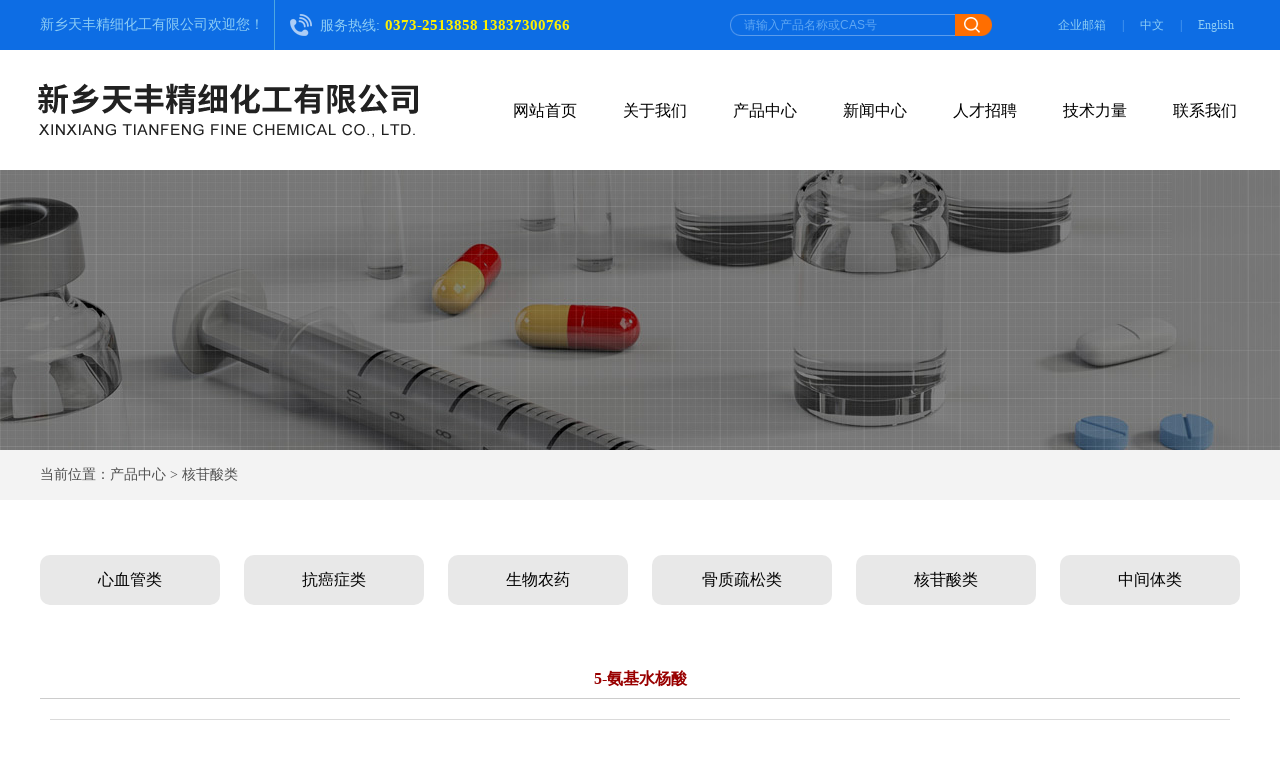

--- FILE ---
content_type: text/html; charset=utf-8
request_url: http://www.tianfengchem.com/product_detail/39.html
body_size: 2764
content:
<!DOCTYPE html PUBLIC "-//W3C//DTD XHTML 1.0 Transitional//EN" "http://www.w3.org/TR/xhtml1/DTD/xhtml1-transitional.dtd">
<html xmlns="http://www.w3.org/1999/xhtml">
<head>
<meta http-equiv="Content-Type" content="text/html; charset=utf-8" />
<title>5-氨基水杨酸</title>
<meta name="description"  content="5-氨基水杨酸">
<meta name="keywords" content="5-氨基水杨酸">
<META NAME="Author" CONTENT="tianfeng@tianfengchem.com">
<meta name="robots" content="index,follow">
<meta name="revisit-after" content="14 days">
<meta name="rating" content="general">
<meta name="distribution" content="global">
<meta name="classification" content="business">
<meta name="ROBOTS" content="INDEX,FOLLOW">

<link rel="stylesheet" href="/Html/css/cn.css" type="text/css"/>
<script type="text/javascript" src="/Html/js/dh.js"></script>

</head>
<style>
td{ padding:10px;}
</style>

<body>
<div class="tiao">
  <div class="cen">
    <div class="tiao01"><a href="http://www.tianfengchem.com/">新乡天丰精细化工有限公司</a>欢迎您！</div>
    <div class="tiao02">服务热线:<span>0373-2513858   13837300766</span></div>
    <div class="tiao03">
      <table width="260" border="0" cellpadding="0" style=" margin-left:10px; margin-top:14px; padding:0px; border:none;" cellspacing="0">
        <form action='/product2' method='get' name="search" id="search">
          <tr style=" border:none; padding:0px;">
            <td width="216" style=" border:none; padding:0px;"><input name='title' type='text'   value='请输入产品名称或CAS号' size="15"  onfocus="if (value =='请输入产品名称或CAS号'){value =''}" onBlur="if (value ==''){value='请输入产品名称或CAS号'}" style="background:none; border:none; width:210px; height:20px; padding-left:5px; color:#5FA7F3; font-size:12px; line-height:20px;"  /></td>
            <td width="44" style=" border:none; padding:0px;"><input name="image" type="image" src="/Html/images/san.png" /></td>
          </tr>
        </form>
      </table>
    </div>
    <div class="tiao04"><a href="http://mail.tianfengchem.com/" target="_blank">企业邮箱</a><span>|</span><a href="/">中文</a><span>|</span><a href="/about_en.html">English</a></div>
    <div class="clear"></div>
  </div>
</div>
<!---->
<div class="nav">
  <div class="tlogo"><a href="http://www.tianfengchem.com/"><img src="/Html/images/logo.png" alt="新乡天丰精细化工有限公司" /></a></div>
  <div class="nav1">
    <ul class="menu" id="menu">
      <li> <a href="/" class="menulink">网站首页</a></li>
      <li> <a href="/about.html" class="menulink">关于我们</a>
        <ul>
          <li><a href="/about.html">公司介绍</a></li>
          <li><a href="/jiegou.html">组织结构</a></li>
          <li><a href="/culture.html">经营方针</a></li>
          <li><a href="/honors.html">资质证书</a></li>
          <li><a href="/company.html">企业展示</a></li>
        </ul>
      </li>
      <li> <a href="/product.html" class="menulink">产品中心</a>
        <ul>
          <li><a href="/products_3.html">心血管类</a></li><li><a href="/products_4.html">抗癌症类</a></li><li><a href="/products_5.html">生物农药</a></li><li><a href="/products_6.html">骨质疏松类</a></li><li><a href="/products_7.html">核苷酸类</a></li>        </ul>
      </li>
      <li><a href="/news.html" class="menulink">新闻中心</a>
        <ul>
          <li><a href="/news.html">公司新闻</a></li>
          <li><a href="/news1.html">行业动态</a></li>
        </ul>
      </li>
      <li><a href="/jobs.html" class="menulink">人才招聘</a>
      <ul>
          <li><a href="/jobs.html">招聘信息</a></li>
          <li><a href="/jobs1.html">人才观</a></li>
        </ul>
      </li>
      <li><a href="/jishu.html" class="menulink">技术力量</a></li>
      <li><a href="/contact.html" class="menulink">联系我们</a></li>
    </ul>
  </div>
  <div class="clear"></div>
</div>
<div style=" width:100%; height:280px; background:url(/Html/images/ab02.jpg) top center no-repeat;"></div>
<!--top end-->
<div class="weizik">
  <div class="weizi1">当前位置：产品中心 >         核苷酸类</div>
</div>
<div class="nydh">

<a href="/products_3.html" class="dh6">心血管类</a><a href="/products_4.html" class="dh6">抗癌症类</a><a href="/products_5.html" class="dh6">生物农药</a><a href="/products_6.html" class="dh6">骨质疏松类</a><a href="/products_7.html" class="dh6">核苷酸类</a><a href="/products_8.html" class="dh6">中间体类</a>
</div>

<div class="nynr">

    <div style="text-align:center; color:#900; font-size:16px; font-weight:bold; border-bottom:1px solid #CCC; line-height:38px;">5-氨基水杨酸</div>
    <table width="100%" border="0" bgcolor="#CCCCCC" align="center" cellpadding="0" cellspacing="0">
	      <tr>
	        <td height="36" bgcolor="#FFFFFF" style="padding-top:20px; padding-right:10px; padding-bottom:20px;">
            
              <table width="100%" border="0" cellpadding="1" cellspacing="1" bgcolor="#DADADA">
  <tr>
    <td width="424" align="center" bgcolor="#EDEDED"><h4>产品名称：</h4></td>
    <td width="921" align="left" bgcolor="#FFFFFF"><h3>5-氨基水杨酸</h3></td>
  </tr>
  <tr>
    <td width="424" align="center" bgcolor="#EDEDED"><h4>英文名称：</h4></td>
    <td width="921" align="left" bgcolor="#FFFFFF"></td>
  </tr>
  <tr>
    <td width="424" align="center" bgcolor="#EDEDED"><h4>CAS号：</h4></td>
    <td width="921" align="left" bgcolor="#FFFFFF">89-57-6</td>
  </tr>
  <tr>
    <td width="424" align="center" bgcolor="#EDEDED"><h4>分子式：</h4></td>
    <td width="921" align="left" bgcolor="#FFFFFF">C<sub>7</sub>H<sub>7</sub>NO<sub>3</sub></td>
  </tr>
  <tr>
    <td width="424" align="center" bgcolor="#EDEDED"><h4>标准：</h4></td>
    <td width="921" align="left" bgcolor="#FFFFFF">企业标准</td>
  </tr>
  <tr>
    <td width="424" align="center" bgcolor="#EDEDED"><h4>外观：</h4></td>
    <td width="921" align="left" bgcolor="#FFFFFF">白色或类白色结晶性粉末</td>
  </tr>
  <tr>
    <td width="424" align="center" valign="middle" bgcolor="#EDEDED"><h4>结构式：</h4></td>
    <td width="921" align="left" bgcolor="#FFFFFF"><img src="/Uploads/39.jpg" alt="5-氨基水杨酸" border="0"  /></td>
  </tr>
 

</table>
            <br>
            </td>
          </tr>
	      <tr>
	        <td height="18" bgcolor="#919191" align="center" style="color:#FFF;">【<a href="/product.html" style="color:#FFF;">返回</a>】</td>
          </tr>
        </table>

</div>
  
<div class="footer">
  <div class="cen">
    <div class="footer1">
      <div class="footer2">快捷导航</div>
      <div class="footer3">
        <ul>
      <li><a href="/">网站首页</a></li>
      <li><a href="/about.html">关于我们</a></li>
      <li><a href="/product.html">产品中心</a></li>
      <li><a href="/news.html">新闻中心</a></li>
      <li><a href="/jobs.html">人才招聘</a></li>
      <li><a href="/jishu.html">技术力量</a></li>
      <li><a href="/contact.html">联系我们</a></li>
      <li><a href="/about_en.html">English</a></li>
     </ul>
      </div>
    </div>
    <div class="footer4">
      <div class="footer5">联系我们</div>
      <div class="footer6">
        <ul>
          <li>地址：中国·河南·新乡·环宇大道东</li>
          <li>电话：0373-2513858 (销售部)</li>
          <li>传真：0373-2513700</li>
          <li>邮箱：<a href="mailto:tianfeng@tianfengchem.com">tianfeng@tianfengchem.com</a></li>
        </ul>
      </div>
    </div>
    <div class="footer7"> <img src="/Html/images/ewm.png" / alt="二维码" border="0"> </div>
  </div>
  <div class="footer8">
    <div class="cen">
      <div class="footer9"> <a href="http://www.tianfengchem.com" target="_blank" class="zzb07link">新乡天丰精细化工有限公司</a> 版权所有(C)2020 网络支持 <a href="http://china.chemnet.com" target="_blank" class="zzb07link">中国化工网</a> <a href="http://www.chemnet.com" target="_blank" class="zzb07link">全球化工网</a> <a href="http://china.toocle.com" target="_blank" class="zzb07link">生意宝</a>&nbsp;<a href="http://www.31fabu.com" target="_blank" class="zzb07link">网盛建站</a>&nbsp;<a href="/zzq/index.html" target="_blank" class="zzb07link">著作权声明</a></span> </div>
    </div>
  </div>
</div>

<!----> 
<script type="text/javascript">
	var menu=new menu.dd();
	menu.init("menu","menuhover");
</script> 
<!---->
</body>
</html>

--- FILE ---
content_type: text/css
request_url: http://www.tianfengchem.com/Html/css/cn.css
body_size: 4959
content:
@charset "utf-8";

/*■■■■■■■■　共同设定 ■■■■■■■■*/
body,div,dl,dt,dd,ul,ol,li,h1,h2,h3,h4,h5,h6,pre,code,form,fieldset,legend,input,textarea,p,blockquote{margin:0;padding:0;}
fieldset,img{border:0;}
address,caption,cite,code,dfn,em,th,var{font-style:normal;font-weight:normal;}
ul,ul li,input, dl, dd {  padding:0; margin:0; list-style-type:none;}
img,a img{border:0;margin:0;padding:0;}
caption,th{text-align:left;}
h1,h2,h3,h4,h5,h6{font-size:100%;font-weight:normal;}
a{text-decoration:none; color:#6e6e6e;-moz-transition: all 0.5s;-webkit-transition:all 0.5s;-o-transition:all 0.5s;transition:all 0.5s;}
a:hover{text-decoration:none; color:#6e6e6e;}
.clear{clear:both;}

/*■■■■■■■■　基本设定　■■■■■■■■*/
body{ font-family:'微软雅黑'; font-size:12px; color:#6e6e6e;  min-width:1004px; width:auto!important; width:1004px;_width:expression(document.documentElement.clientWidth<1004?"1004px":"auto"); margin:0 auto; overflow-x:hidden; over/flow-y:scroll;}


/*********nav*********/

.tiao{ width:100%; height:50px; background:#0D6DE4;}

.tiao01{ width:234px; height:50px; font-size:14px; color:#8CCCF5; border-right:1px solid #4DA7E1; line-height:50px; float:left;}
.tiao01 a{ color:#8CCCF5;}
.tiao02{ width:409px; padding-left:45px; height:50px; font-size:14px; color:#8CCCF5; line-height:50px; float:left; background:url(../images/dhbj.png) 15px center no-repeat;}
.tiao02 span{color:#FFF000; font-weight:bold; font-size:15px; padding-left:5px;}

.tiao03{ width:295px; height:50px; float:left; background:url(../images/sbj.png) left center no-repeat;}

.tiao04{ width:200px; text-align:right; padding-left:10px; height:50px; font-size:12px; color:#5FA7F3; line-height:50px;  float:left;}
.tiao04 a{color:#8CCCF5; font-size:12px;}
.tiao04 a:hover{color:#FFF000; text-decoration:underline;}
.tiao04 span{ padding:0 16px;}


.top_layer{ height:120px; width:100%; background:rgba(255,255,255,0.8);}
.nav{ width:1260px; margin:auto;height:120px;}
.tlogo{ width:382px; padding-left:28px; float:left; padding-top:20px;}
.nav1{ width:780px; padding-top:30px; padding-left:70px; float:left;}


@charset "utf-8";

.wrapper{ width:1200px; margin:0 auto; overflow:hidden;}
.cen{ width:1200px; margin:0 auto; overflow:hidden;}

/*-------------------------------  ■ index 首页---------------------------------*/


.banner{ width:100%; height:280px;}

.nydh{ width:1200px; margin:auto; height:50px; display: flex; flex-wrap: wrap; justify-content: space-between; margin-top:55px; margin-bottom:55px;}

a.dha { font-family:"微软雅黑"; font-size: 16px; line-height:50px; color:#ffffff; background:#1F63E9; display:block; width:18%; height:50px; text-align:center; border-radius:10px;}
a.dh1 { font-family:"微软雅黑"; font-size: 16px; line-height:50px; color: #000; background:#E8E8E8; display:block; width:18%; height:50px; text-align:center; border-radius:10px;}
a.dh1:visited {font-style: normal; color: #000; text-decoration: none;}
a.dh1:hover { color:#ffffff; text-decoration: none; background:#1F63E9; }
a.dh1:active { color: #ffffff; background:#1F63E9;}

a.dh2a { font-family:"微软雅黑"; font-size: 16px; line-height:50px; color:#ffffff; background:#1F63E9; display:block; width:33%; height:50px; text-align:center; border-radius:10px;}
a.dh2 { font-family:"微软雅黑"; font-size: 16px; line-height:50px; color: #000; background:#E8E8E8; display:block; width:33%; height:50px; text-align:center; border-radius:10px;}
a.dh2:visited {font-style: normal; color: #000; text-decoration: none;}
a.dh2:hover { color:#ffffff; text-decoration: none; background:#1F63E9; }
a.dh2:active { color: #ffffff; background:#1F63E9;}

a.dh3a { font-family:"微软雅黑"; font-size: 16px; line-height:50px; color:#ffffff; background:#1F63E9; display:block; width:48%; height:50px; text-align:center; border-radius:10px;}
a.dh3 { font-family:"微软雅黑"; font-size: 16px; line-height:50px; color: #000; background:#E8E8E8; display:block; width:49%; height:50px; text-align:center; border-radius:10px;}
a.dh3:visited {font-style: normal; color: #000; text-decoration: none;}
a.dh3:hover { color:#ffffff; text-decoration: none; background:#1F63E9; }
a.dh3:active { color: #ffffff; background:#1F63E9;}

a.dh4a { font-family:"微软雅黑"; font-size: 16px; line-height:50px; color:#ffffff; background:#1F63E9; display:block; width:24%; height:50px; text-align:center; border-radius:10px;}
a.dh4 { font-family:"微软雅黑"; font-size: 16px; line-height:50px; color: #000; background:#E8E8E8; display:block; width:24%; height:50px; text-align:center; border-radius:10px;}
a.dh4:visited {font-style: normal; color: #000; text-decoration: none;}
a.dh4:hover { color:#ffffff; text-decoration: none; background:#1F63E9; }
a.dh4:active { color: #ffffff; background:#1F63E9;}


a.dh6 { font-family:"微软雅黑"; font-size: 16px; line-height:50px; color: #000; background:#E8E8E8; display:block; width:15%; height:50px; text-align:center; border-radius:10px;}
a.dh6:visited {font-style: normal; color: #000; text-decoration: none;}
a.dh6:hover { color:#ffffff; text-decoration: none; background:#1F63E9; }
a.dh6:active { color: #ffffff; background:#1F63E9;}

.cen{ width:1200px; margin:auto; height:auto;}
.weizik{ width:100%; height:50px; background:#f3f3f3; }
.weizi{ width:1054px; margin:auto; height:50px; line-height:50px; font-size:14px; color:#505050;}
.weizi1{ width:1200px; margin:auto; height:50px; line-height:50px; font-size:14px; color:#505050;}


.canpin{ width:258px; float:left; border-top:1px solid #DDDDDD; border-left:1px solid #DDDDDD; border-right:1px solid #DDDDDD; }
.canpinbt{padding-left:75px; height:65px; padding-top:35px; background:url(../images/nycpb.jpg) left center no-repeat;}
.canpinbt1{height:24px; padding-left:10px; line-height:24px; font-size:26px; font-family:"微软雅黑"; color:#ffffff; font-weight:bold; }
.canpinbt1 span{height:24px; padding-left:10px; font-weight:normal; line-height:24px; font-size:16px; font-family:"微软雅黑"; color:#51B3DF;}

.cplb a{ height:48px; font-size:14px; width:214px; line-height:48px; padding-left:44px; font-family:"微软雅黑"; color:#333333; display:block; text-decoration:none; float:left; background:#F9F9F9 url(../images/jt.png) 220px center no-repeat; border-bottom:1px solid #DDDDDD;}
.cplb a:visited{color:#414141;}
.cplb a:hover{background:#D21E24 url(../images/jt1.png) 220px center no-repeat; color:#ffffff;}
.cplb a:active{color:#ffffff;}


.bti{ font-size:125px; line-height:125px; font-weight:bold; color:#F0F0F0; text-transform:uppercase; width:850px; left:20%; text-align:center; padding-bottom:40px; font-family:Arial; position:relative;}
.bti01{font-size:34px; line-height:34px; font-weight:bold; width:100%; color:#1F63E9; font-family:'微软雅黑'; top:28px;  position: absolute; z-index:2;}
.bti02{ display:block; font-size:16px; font-weight:normal;  font-family:'微软雅黑'; top:16px; width:100%;  color:#888;  position: absolute; z-index:2;}

.aboutkuai{ width:1200px; margin:auto; height:auto; display: flex; flex-wrap: wrap; justify-content: space-between;}
.aboutimg{ width:690px; height:570px; margin-top:10px;}
.aboutnr{ width:470px;  z-index:1; font-size:16px; line-height:32px; color:#414141; text-align:justify;}
.aboutnr a{color:#414141;}
.aboutnr strong{color:#1F63E9;font-size:22px; line-height:48px;}



.nynr{ width:1200px; margin:auto; font-size:16px; line-height:34px; color:#414141; text-align:justify;}

.index_cp02{ width:1200px; margin:auto; display: flex; flex-wrap: wrap; justify-content: space-between;}
.index_cp02 dl{ width:365px; height:420px; margin-bottom:70px; overflow:hidden;}
.index_cp02 dl dt{ height:246px; overflow:hidden; background:#F6F6F6;}
.index_cp02 dl dt:hover img{ height:266px; width:375px; margin-left:-8px; margin-top:-4px;-moz-transition: all 0.5s;-webkit-transition:all 0.5s;-o-transition:all 0.5s;transition:all 0.5s;}
.index_cp02 dl dd{ width:307px; height:156px; padding:19px 29px 0; border-top:none; background:#F6F6F6;}
.index_cp02 dl dd h2 a{ text-transform:uppercase; display:block; font-size:16px; line-height:30px; height:30px; color:#2c353c; font-weight:bold;}
.index_cp02 dl dd h2 a:hover{ color:#F00;}
.index_cp02 dl dd span{ margin:5px 0 13px; display:block; line-height:21px; font-size:12px; color:#616e77; line-height:21px; height:42px; overflow:hidden;}
.index_cp03{ font-size:16px; color:#2c353c; width:120px; height:32px; border:1px solid #CCC; display:block; text-align:center; line-height:32px;}
.index_cp03:hover{ color:#ffffff; text-decoration:underline; background:#F00;}



.cpkuainr{ width:1200px; margin:auto;  z-index:1; font-size:15px; line-height:26px; color:#414141; display: flex; flex-wrap: wrap; justify-content: space-between;}

.cppro{ width:360px; height:400px; position:relative; overflow:hidden; margin-bottom:80px; border-radius:30px;}
.cppro:hover{position:relative; top:10px;-moz-transition: all 0.5s;-webkit-transition:all 0.5s;-o-transition:all 0.5s;transition:all 0.5s;}
.cpproimg{ position:absolute; z-index:10;}

.cppronr{ width:89%; height:150px; padding-left:8%; padding-right:8%; padding-top:30px; background:rgba(204,8,16,0.8); position:absolute; z-index:220; bottom:0px; text-align:center;}
.cppronr01{color:#FFF; font-size:20px;line-height:30px; font-weight:bold; border-bottom:1px solid rgba(255,255,255,0.5); padding-bottom:10px; width:50%; margin:auto;}
.cppronr02{color: rgba(255,255,255,0.8); font-size:18px; text-align:center; line-height:28px; padding-top:20px;}
.cppronr:hover{ background:#FF8400; color:#FFF;}


.sjgck{ width:1200px; margin:auto; display: flex; flex-wrap: wrap; justify-content: space-between; padding-top:60px;}

.gck{ width:360px; height:290px; margin-bottom:60px; overflow:hidden;}
.gckimg img{ width:360px; height:232px; overflow:hidden; border-radius:30px;}
.gckimg a:hover img{ width:370px; height:242px;margin-left:-10px; margin-top:-6px; -moz-transition: all 0.5s;-webkit-transition:all 0.5s;-o-transition:all 0.5s;transition:all 0.5s;}

.gckbt1 a{ text-align:center; display:block; height:40px;line-height:40px; font-size:16px; margin-top:15px; color:#414141;}


.project{ height:240px; width:1200px; margin:auto; background:#F6F6F6; margin-bottom:40px;}
.projectbtk{ padding-top:30px; padding-bottom:10px; padding-right:20px; width:720px; float:right; height:150px}
.projectbt a{ line-height:42px; color:#414141; font-weight:bold; font-size:18px;}
.projectbt a:hover{ color:#FF3600;}
.projectbt01 a{ line-height:52px; color:#7d7d7d; font-weight:bold; font-size:16px;}
.projectbt01 a:hover{ color:#FF3600;}

.projectnr{ line-height:24px; color:#7d7d7d; font-size:14px; padding-bottom:35px; padding-top:10px; text-align:justify; border-bottom:1px dotted #c6c1bd;}

.projectimg{ width:426px; height:240px; float:left; background:#f5f5f5; overflow:hidden;}
.projectimg img:hover{ width:446px; height:250px; float:left; background:#f5f5f5; margin-left:-8px; margin-top:-4px;-moz-transition: all 0.5s;-webkit-transition:all 0.5s;-o-transition:all 0.5s;transition:all 0.5s;}



.xwkuai{ width:1200px; height:auto; margin:auto;}

.xwzx{ height:105px; width:100%; margin-bottom:25px; border-bottom:1px dotted #c6c1bd;}
.xwzxwz{ width:1080px; float:left;}
.xwzxwzbt{ font-weight:bold; font-size:16px; padding-bottom:10px; margin-top:3px; padding-right:20px;}
.xwzxwzbt a{ color:#585858;}
.xwzxwzbt a:hover{ color:#FF3600;}

.xwzxwznr{ line-height:24px; color:#989898; font-size:13px; padding-bottom:5px; text-align:justify;}

.xwzximg{ width:85px; height:80px; padding-top:5px; float:left; background:#f5f5f5; margin-right:30px; text-align:center; }
.xwzximg span{ font-size:40px; color:#333;}

.jr{width:1050px; margin: auto; height:75px; padding:15px 10px 10px 140px; border:3px dotted #E6E6E6; border-radius:100px; font-size:16px; line-height:32px; color:#414141;}
.jr strong{ font-size:22px; color:#414141;}

.jr01{width:1140px; margin: auto; padding:30px 10px 30px 50px; font-size:16px; line-height:32px; color:#414141; border-radius:100px;}
.jr01 strong{ font-size:22px; color:#1F63E9;}


.yuan{ margin-left:5px; display:block; margin:auto; width:28px; line-height:28px; font-size:14px; height:28px; color:#FFF; border-radius:50px;}

.k1{width:525px; margin-right:20px;height:100px; padding-top:20px; background:#E6E6E6; padding-left:60px; border-radius:100px; font-size:16px; line-height:32px; color:#414141; position:relative; float:left;  visibility:hidden;}
.k1 strong{ font-size:22px; color:#1F63E9; line-height:40px;}

.k2{width:525px; margin-left:20px;height:100px; padding-top:20px; background:#E6E6E6; padding-left:60px; border-radius:100px; font-size:16px; line-height:32px; color:#414141; position:relative; float:right;  visibility:hidden;}
.k2 strong{ font-size:22px; color:#1F63E9; line-height:40px;}

.k1y{ display:block; width:28px; height:28px; background:#FFA200; border-radius:50px; position:absolute; margin-top:20px; right:-29px;}
.k2y{ display:block; width:28px; height:28px; background:#FFA200; border-radius:50px; position:absolute; margin-top:20px; left:-29px;}


.wenhua{ width:1200px; height:auto; margin:auto;display: flex; flex-wrap: wrap; justify-content: space-between;}

.whnr{width:50%; height:370px; background:#EEEEEE; overflow:hidden;}
.whnr img{ width:100%;}
.whbt{font-size:30px; font-weight:bold; color:#333; text-align:center; background:url(../images/xxx.jpg) bottom center no-repeat; margin-top:30px; padding-bottom:20px;}
.whsm{padding:20px 40px 20px 40px; font-size:16px; line-height:34px; color:#414141; text-align:justify;}


.jtk{width:48%; height:260px; background:#999; margin-bottom:4%; position:relative; overflow:hidden;}
.jtnr{height:80%; text-align:center; width:30%; font-size:20px; padding:10%; line-height:30px; color:#FFF; background:rgba(204,8,16,0.7); position:absolute; z-index:99;}
.index_pro05 a{text-align:center; border-radius:50px; width:120px; height:34px; display:block; margin:auto;  margin-top:35px; font-size:14px;  color:#FFF; line-height:34px; border:1px solid rgba(255,255,255,0.5);}
.index_pro05 a:hover{background:#FF9600; color:#ffffff;}

.ryk { font-family:"微软雅黑"; font-size: 16px; line-height:50px; color: #fff; background:#1F63E9; display:block; width:32%; height:50px; text-align:center; border-radius:10px; margin-bottom:20px;}


/******底部区域*******/
.wrapper{ width:1200px; margin:0 auto; overflow:hidden;}

/******底部区域*******/
/******底部区域*******/
.footer{
width: 100%;
height: 360px;
background: url(../images/footerbj.jpg)top center no-repeat;
margin-top:60px;
}
.footer1{
float: left;	
height: 300px;	
width: 490px;
background: url(../images/xian.png)right center no-repeat;
}
.footer2{
padding-bottom: 20px;	
padding-top: 45px;
font-size: 14px;
font-weight: bold;
color: #AAAAAA;	
font-family: "微软雅黑";
}
.footer3{
font-size: 13px;
color: #AAAAAA;
}
.footer3 ul{
width: 460px;
}
.footer3 ul li{
width:100px;
height: 40px;
line-height:40px;	
padding-right: 50px;
float:left;
}

.footer3 ul li a{
color: #AAAAAA;	
width:100px;
height: 40px;
line-height:40px;	
border-bottom:  1px solid #353538;	
display: block;
}

.footer3 ul li a:hover{
color: #ff0000;	
width:100px;
height: 40px;
line-height:40px;	
border-bottom:  1px solid #ff0000;	
display: block;
}

.footer4{
padding-left:50px;
margin-left:40px;
float: left;	
width: 390px;
height: 300px;
background: url(../images/xian.png)right center no-repeat;	
}
.footer5{
width: 490px;	
padding-bottom: 20px;	
padding-top: 45px;	
font-size: 14px;
font-weight: bold;
color: #AAAAAA;	
font-family: "微软雅黑";
}
.footer6{
padding-top: 5px;	
width: 490px;
height: 200px;	
font-size: 13px;
font-family: "微软雅黑";
color: #AAAAAA;
}

.footer6 a{
color: #AAAAAA;
}

.footer6 ul li {
height: 35px;
line-height: 35px;
}
.footer7{

float: right;
text-align: center;	
color: #AAAAAA;
font-size: 14px;
margin-top: 80px;
}

.footer8{
float: left;	
width: 100%;
height: 59px;
border-top: 1px solid #353538;	
text-align: center;
line-height: 59px;
color: #AAAAAA;
font-size: 13px;
}
.footer8 a{
color: #AAAAAA;	
}

/*--------连接---------------------------------------------------------------------------------*/
a.zzb07link{
	line-height:22px;
	text-decoration:none;
	color: #AAAAAA;
}

a.zzb07link:hover {
	text-decoration: underline;
	color: #FF6500;
}
.zzb07tail
{
color:#AAAAAA;
}

.style10:link {
	font-family: "微软雅黑";
	color: #ffffff;
	text-decoration: none;
	font-weight: bold;
}
.style10:visited {
	font-family: "微软雅黑";
	color: #ffffff;
	text-decoration: none;
	font-weight: bold;
}
.style10:hover {
	font-family:"微软雅黑";
	color: #FF6500;
	text-decoration: underline;
	font-weight: bold;
}
.style10:active {
	font-family:"微软雅黑";
	color: #FF6500;
	text-decoration: none;
	font-weight: bold;
}

a.s1 {
	font-family:"微软雅黑";
	font-size: 12px;
	line-height:36px;
	font-style: normal;
	float:left;
	color: #ffffff;
	display:block;
	width:123px;
	height:36px;
	text-align:center;
}
a.s1:visited {
	font-size: 12px;
	font-style: normal;
	color: #ffffff;
	text-decoration: none;
}
a.s1:hover {
	font-size: 12px;
	color:#ffffff;
	text-decoration: none;
	display:block;
	width:123px;
	height:36px;
	background:#D27D00;
	position: relative;
}
a.s1:active {
	font-size: 12px;
	color: #ffffff;
	height:36px;

}
a.s2:link {
	font-size: 14px;
	line-width: 2px;
	font-style: normal;
	color: #414141;
	text-decoration: none;
}
a.s2:visited {
	font-size: 14px;
	font-style: normal;
	color: #414141;
	text-decoration: none;
}
a.s2:hover {
	font-size: 14px;
	color: #E00025;
	text-decoration: none;
	position: relative;
	height: auto;
	top: 3px;
}
a.s2:active {
	font-size: 14px;
	color: #E00025;
}




a.s3:link {
	font-size: 12px;
	font-style: normal;
	color: #00458C;
	text-decoration: none;
}
a.s3:visited {
	font-size: 12px;
	font-style: normal;
	color: #00458C;
	text-decoration: none;
}
a.s3:hover {
	font-size: 14px;
	color: #E40500;
	text-decoration: none;
	position: relative;
	height: auto;
	font-weight:bold;
}
a.s3:active {
	font-size: 12px;
	color: #E40500;
}


a.s4 {
	font-family:"微软雅黑";
	font-size: 12px;
	line-height:20px;
	font-style: normal;
	float:left;
	color: #B4B4B4;
	display:block;
	width:211px;
	height:20px;
}
a.s4:visited {
	font-size: 12px;
	font-style: normal;
	color: #B4B4B4;
	text-decoration: none;
}
a.s4:hover {
	font-size: 12px;
	color:#DD352C;
	text-decoration: none;
	display:block;
	width:231px;
	height:20px;
	background-color:#EEEEEE;
	position: relative;
}
a.s4:active {
	font-size: 12px;
	color: #DD352C;
	height:20px;

}

a.s5:link {
	font-size: 12px;
	line-width: 2px;
	font-style: normal;
	color: #BBBBBB;
	text-decoration: none;
	line-height:22px;
}
a.s5:visited {
	font-size: 12px;
	font-style: normal;
	color: #BBBBBB;
	text-decoration: none;
	line-height:22px;
	}
a.s5:hover {
	font-size: 12px;
	color: #E00025;
	text-decoration: none;
	position: relative;
	height: auto;
	top: 3px;
}
a.s5:active {
	font-size: 12px;
	color: #E00025;
}

#Address {
    width:400px;
	height:18px;
	border:1px #999999 solid;
	margin:0px;
}
#Address1 {
    width:400px;
	height:48px;
	border:1px #999999 solid;
	margin:0px;
}
#Address2 {
    width:180px;
	height:18px;
	border:1px #999999 solid;
	margin:0px;
}
.STYLE1 {
	font-size: 12px;
	font-family: "微软雅黑";
	line-height: 28px;
	font-weight: normal;
	color: #0193CC;
	text-decoration:none;
}

.STYLE2 {
	font-size: 12px;
	font-family: "微软雅黑";
	line-height: 28px;
	font-weight: normal;
	color: #333333;
	text-decoration:none;
}

.STYLE12 {
	font-size: 13px;
	font-family: "微软雅黑";
	line-height: 36px;
	font-weight: normal;
	color: #333333;
	text-decoration:none;
}

.STYLE3 {
	font-size: 12px;
	font-family: "微软雅黑";
	line-height: 26px;
	font-weight: normal;
	color: #15908B;
	text-decoration:none;
}

.STYLE4 {
	font-size: 12px;
	font-family: "微软雅黑";
	line-height: 28px;
	color: #A50701;
	font-weight:bold;
}

.STYLE5 {
	font-size: 12px;
	font-family: "微软雅黑";
	line-height: 26px;
	font-weight: normal;
	color: #000000;
	text-decoration:none;
}

.STYLE6 {
	font-size: 15px;




	font-family: "微软雅黑";
	line-height: 32px;
	font-weight: normal;
	color: #ffffff;
	text-decoration:none;
}
/*---------------*/

ul.menu {list-style:none; margin:0; padding:0}
ul.menu * {margin:0; padding:0}
ul.menu a {display:block; color:#000; text-decoration:none; height: 48px; line-height: 52px; text-align:center;}
ul.menu li {position:relative; float:left; margin-right:0px; z-index:1;}
ul.menu ul {position:absolute; top:60px; left:0; display:none; opacity:0; list-style:none;}
ul.menu ul li {position:relative; border:0px solid #000;background:#fff; border-bottom:1px solid #fff; border-top:none; width:110px; margin:0}
ul.menu ul li a {display:block; padding:3px 0px 5px 0px; height:32px; line-height:32px; color:#000; font-size:12px;}
ul.menu ul li a:hover {background-color:#E60613; color:#fff; font-size:12px;}
ul.menu ul ul {left:114px; top:-1px}
ul.menu .menulink {border:0px solid; padding:5px 7px 7px; width:96px; color:#000;  font-family:"微软雅黑"; font-size:16px;}
ul.menu .menulink:hover, ul.menu .menuhover {color: #E60613; background:url(../images/dhbjs.jpg) bottom repeat-x;}
ul.menu .sub {background:url('http://d2.xvna.com/sc/scimg/arrow.gif?http://www.xvna.com') 100% 0px no-repeat}
ul.menu .topline {border-top:1px solid #aaa}








.kuang{ width:80%; height:28px; border:1px solid #CFCFCF; padding-left:10px;}
.kuang1{ width:80%; height:28px; border:1px solid #CFCFCF; padding-left:10px;}
.kuang2{ width:80%; height:58px; border:1px solid #CFCFCF; padding-left:10px;}
.kuang3{ width:100px; height:38px; border:1px solid #CFCFCF;}

/*-----------翻页样式-----------*/
.contentPage{text-align: center; margin:0px 3px; padding:0px; padding-top:15px; width: 100%; color: #666; line-height: 30px; text-decoration: none;}
.contentPage a:link {color: #036cb4; text-decoration: none; font-size: 12px; margin:0px 3px; padding:4px 7px; border: 1px solid #eeeeee; font-weight: normal;}
.contentPage a:visited {color: #036cb4; text-decoration: none; font-size: 12px; margin:0px 3px; border: 1px solid #eeeeee; padding:4px 7px; font-weight: normal;}
.contentPage a:hover {color:#FFF; margin:0px 3px; font-size: 12px; text-decoration: none; padding:4px 7px; background-color:#0d499f; font-weight:normal;}
.contentPage .current{color:#f00; text-decoration: none; font-size: 12px; margin: 0px; border:0px solid #f00; padding:4px 7px; font-weight: normal;}
.contentPage .zi{font-size:12px; font-weight:bold; float:none!important;}
.contentPage .zi form{ display:inline;}
.contentPage .zi form input[type="text"]{ border:1px solid #CCC; line-height:18px; width:25px!important;}
.contentPage .zi form input[type="submit"]{ background-color:#CCC; border:0px; line-height:20px; color:#FFF; cursor:pointer;}
/*-----------content pages end-----------*/

.jtcylx{width:1200px; margin:auto;display: flex; flex-wrap: wrap; justify-content: space-between;}
.jtcylx01{width:330px; height:220px; border:5px solid #E5E5E5; color:#414141; background:rgba(255,255,255,0.5); padding:25px 15px 15px 25px; margin-bottom:40px; line-height:30px; font-size:14px; }
.jtcylx01 strong{ color:#CC0810; font-size:18px;} 

.jtcylx02{width:355px; height:170px; border:1px solid #E5E5E5; color:#414141; padding:15px 15px 15px 15px; margin-bottom:20px; margin-left:15px; float:left; line-height:28px; font-size:13px; }
.jtcylx02 strong{ color:#CC0810; font-size:15px;} 
a.ank {color:#ffffff; margin:auto; background:#FF7702; width:90px; height:30px; line-height:30px; text-align:center; display:block; font-size:13px; border-radius:3px;}
a.ank:hover{color:#ffffff; background:#33BC7A; width:90px; height:30px; line-height:30px; text-align:center; display:block; text-decoration:none;}


--- FILE ---
content_type: application/javascript
request_url: http://www.tianfengchem.com/Html/js/dh.js
body_size: 1907
content:
var menu = function(){
	var t = 15, z = 50, s = 6, a;
	function sl(c, f){
		var h = c.offsetHeight;
		if ((h <= 0 && f != 1) || (h >= c.mh && f == 1)) {
			if (f == 1) {
				c.style.filter = '';
				c.style.opacity = 1;
				c.style.overflow = 'visible';
			}
			clearInterval(c.t);
			return
		}
		var d = (f == 1) ? Math.ceil((c.mh - h) / s) : Math.ceil(h / s), o = h / c.mh;
		c.style.opacity = o;
		c.style.filter = 'alpha(opacity=' + (o * 100) + ')';
		c.style.height = h + (d * f) + 'px';
	};
	function dd(n){
		this.h = [];//存取有子菜单的项目
		this.c = [];//存取子菜单
	};
	dd.prototype = {
		init: function(p, c){
			a = c;
			var that = this;
			var w = document.getElementById(p), s = w.getElementsByTagName('ul'), l = s.length/*二级菜单的个数*/, i = 0;
			for (i; i < l; i++) {
				var h = s[i].parentNode;
				this.h[i] = h;
				this.c[i] = s[i];
				/*
				 * 重点就在这里，一点JS的语法技巧，通过闭包来实现对i（索引的传递）
				 * 然后就是Javascript里比较奇怪的一点，必须在内部的函数之外声明that=this
				 * 这样对象的作用域才可以保持，很奇怪，但是很有效
				*/ 
				h.onmouseover = function(index){
					return function(){
						that.st(index, true);
					}
				}(i);
				h.onmouseout = function(index){
					return function(){
						that.st(index, false);
					}
				}(i);
			}
		},
		st: function(x, f){
			var c = this.c[x], h = this.h[x], p = h.getElementsByTagName('a')[0];
			if (c.t) {
				clearInterval(c.t);
			}
			c.style['overflow'] = 'hidden';
			if (f) {
				p.className += ' ' + a;
				if (!c.mh) {
					c.style.display = 'block';
					c.style.height = '';
					c.mh = c.offsetHeight;
					c.style.height = 0;
				}
				if (c.mh == c.offsetHeight) {
					c.style.overflow = 'visible';
				}
				else {
					c.style.zIndex = z;
					z++;
					c.t = setInterval(function(){
						sl(c, 1)
					}, t);
				}
			}
			else {
				p.className = p.className.replace(a, '');
				c.t = setInterval(function(){
					sl(c, -1)
				}, t);
			}
		}
	};
	return {
		dd: dd
	};
}();


// JavaScript Document
$(function() {
   	var IE6 = window.navigator.userAgent.match(/MSIE 6/ig) && !window.navigator.userAgent.match(/MSIE 7|8/ig);
	var $header = $(".top_layer");
    if(IE6) {
		 $(window).bind("load scroll resize", function() {
			var sumScroll = $("body").scrollTop() || $("html").scrollTop();
			 if(sumScroll < 0) {
				$header.css("top","150px");
				$(".top_menu ul li a").removeClass("show");
				} else {
				$header.css("top", sumScroll); 	
					
			}
         }) 	   	
		
	} else {
	     $(window).bind("load scroll resize", function() {
			var sumScroll = $("body").scrollTop() || $("html").scrollTop();
			if(sumScroll < 0) {
				$header.css({"position":"absolute", "top":"150px"});
				$(".top_menu ul li a").removeClass("show");
				} else {
		  		$header.css({"position":"fixed", "top":"0"}); 	
			 }
          }) 		
	   }	
})

$(function() {
	var $top_a = $(".top_menu ul li a");
	$top_a.click(function() {
		var $this = $(this);
		var idx = $top_a.index(this);
		$top_a.removeClass("show").eq(idx).addClass("show");
		var tag = $(this).attr("rel");
	    var tagoff = $(tag).offset().top;	
        $("html ,body").animate({scrollTop : tagoff},1000,"easeInOutQuint");
	})
		
		
		
	var $step = $(".column_tri")	;
	$step.click(function() {
		var steptag = $(this).attr("rel");
        var trioff = $(steptag).offset().top;
	    $top_a.removeClass("show"); 
	    $('a[rel='+steptag+']').addClass("show");   
		$("html ,body").animate({scrollTop : trioff},1000,"easeInOutQuint");
	    
	})	
	
	$("#logo a, .backtop_tri").click(function() {
		$("html ,body").animate({scrollTop : 0},1000,"easeInOutQuint",function() {
			$top_a.removeClass("show"); 
			});
	})	
		
})

$(function() {
	$(window).bind("load resize", function() {
		$(".con_layer .fit_screen").each(function() {
		  var win_H = $(window).height();
		  var this_H = $(this).height()
		  var head_H = 70;
          var addMargin;
		
				  
        if(this_H < (win_H-head_H)) {
		   addMargin = 70;
		   var mis_H = ((win_H-head_H)-this_H)*0.5;
		   $(this).animate({"margin-top": mis_H + addMargin, "margin-bottom": mis_H},500,"easeInOutQuint");

			   }else {
				   addMargin = 100;
			       $(this).animate({"margin-top":100, "margin-bottom":100});
			   
				}	
		  })
	})
	
})
























